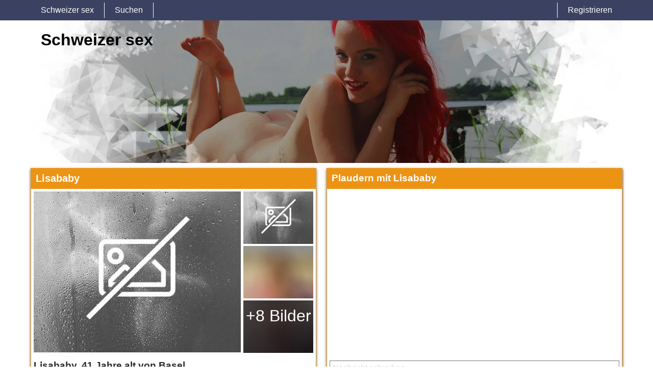

--- FILE ---
content_type: text/html; charset=UTF-8
request_url: https://schweizersex.ch/schweiz/basel/lisababy-25374349/
body_size: 3414
content:
<!DOCTYPE html>
<html lang="ch">
<head>
	<title>Profil von Lisababy auf Schweizer sex - Schweizer sex</title>
	<meta name='title' content="Profil von Lisababy auf Schweizer sex - Schweizer sex">
	<meta charset='UTF-8'>
	<meta name='language' content="ch" />
	<meta name='viewport' content="width=device-width, initial-scale=1.0">
	<meta name='description' content="Schaue dir mal das Profil von Lisababy an. Jetzt alle Bilder und Eigenschaften sehen und direct Kontakt aufnehem!">
	<meta name='keywords' content="">
	<link rel='shortcut icon' href='https://schweizersex.ch/media/favicon-heart.ico' />
	<meta http-equiv='X-UA-Compatible' content="IE=Edge">
	<link rel='apple-touch-icon' href='https://schweizersex.ch/image/images/interface/favicon-heart.png'>
	<meta name="robots" content="noindex, follow" />
	<link rel='stylesheet' href='https://schweizersex.ch/styles/template-3/assets/style/style.css' type='text/css'>
	<script src="https://ajax.googleapis.com/ajax/libs/jquery/3.5.1/jquery.min.js" defer></script>
	<script>
		var _gaq = _gaq || [];_gaq.push(['_setAccount', 'UA-163211433-17']);_gaq.push(['_trackPageview']);(function() {var ga = document.createElement('script'); ga.type = 'text/javascript'; ga.async = true;ga.src = ('https:' == document.location.protocol ? 'https://ssl' : 'http://www') + '.google-analytics.com/ga.js';var s = document.getElementsByTagName('script')[0]; s.parentNode.insertBefore(ga, s);})();
		var website_url = 'https://schweizersex.ch/';
		var message_signup = 'Your request is being processed, please check your spambox for the confirmation email';
	</script>
	<link rel='stylesheet' href='https://schweizersex.ch/styles/profile-detail/assets/style/profile-detail-4.css@forms/datingleads/signup/assets/style/signup.css@headers/assets/style/header-2.css@footer/assets/style/footer.css' type='text/css'>
	<script src='https://schweizersex.ch/scripts/profile-detail/assets/script/profile-detail-4.js@general-scripts/password-check.js@general-scripts/username-check.js@general-scripts/email-check.js@forms/datingleads/signup/assets/script/signup.js' async></script>
	
	
	<style>*{color:#2B2B2B;}div.title-bar h1, div.title-bar h2, div.title-bar h3, div.title-bar h4, div.title-bar div, div.title-bar span{color:#FFFFFF}</style>
	
</head>
<body style='background-color:#FFFFFF'>
	<div id='wrapper'>
		

<div id='menu-container' class='sticky' style="background-image: -webkit-linear-gradient(top,#3B4261 0,#3B4261 100%);
    background-image: -o-linear-gradient(top,#3B4261 0,#3B4261 100%);
    background-image: linear-gradient(to bottom,#3B4261 0,#3B4261 100%);
    background-repeat: repeat-x;
    filter: progid:DXImageTransform.Microsoft.gradient(startColorstr='#ff2b0c0c', endColorstr='#ffb50000', GradientType=0);">
	<div class='center-container'>
		<div class='menu-item' id='website_name' style='border-right:1px solid #FFFFFF'><a style='color:#FFFFFF' href='https://schweizersex.ch/' title='Schweizer sex'>Schweizer sex</a></div>
		<div class='menu-item ' id='search' style='border-right:1px solid #FFFFFF'><a style='color:#FFFFFF' href='https://schweizersex.ch/suche/' title='Suchen'>Suchen</a></div>
		
		<div class='menu-item ' id='signup' style='border-left:1px solid #FFFFFF'><a style='color:#FFFFFF' href='https://schweizersex.ch/registrieren/' title='Registrieren'>Registrieren</a></div>
	</div>
</div>


<div id='header' style='background-color:#FFFFFF'>
	<div id='banner-container' onClick="window.location.href='https://schweizersex.ch/'" class='center-container' style="background-image:url('https://schweizersex.ch//banner/header-2/banner-12.webp?id=1410-header-image')">
		<span style='color:#000000'>Schweizer sex</span>
	</div>
</div>


<div id='detail-popup-background' onClick="$('#detail-popup-background').css('display', 'none');$('#detail-popup-container').css('display', 'none');$('#image-popup').css('display', 'none')"></div>
<div id='detail-popup-container' style='background-color:#FFFFFF'>
	<div class='col-md-12' id='detail-popup-title'>Jetzt kostenlos registrieren um mehr zu sehen!</div>
	<div class='clear'></div>
	<div class='col-md-12'>
<form name='register' id='register' method='post'>
	<div class='signup-field-container' id='signup-username'>
		<div class='label'><label for='username'>Benützername:</label></div>
		<div class='field'><input type='text' name='username' id='username'><span style='color:#F0F0F0' id='username-error'></span></div>
	</div>
	<div class='signup-field-container' id='signup-email'>
		<div class='label'><label for='email'>E-Mail-Adresse:</label></div>
		<div class='field'><input type='text' name='email' id='email'></div>
    </div>
    <div class='signup-field-container' id='signup-password'>
		<div class='label'><label for='password'>Kennwort:</label></div>
		<div class='field'><input type='password' name='password' id='password'></div>
	</div>

	<span id='error-sign' style='color:red'></span>

	<div onClick="datingleads_signup();" style="background-image: -webkit-linear-gradient(top,#ED9314 0,#ED9314 100%);
    background-image: -o-linear-gradient(top,#ED9314 0,#ED9314 100%);
    background-image: linear-gradient(to bottom,#ED9314 0,#ED9314 100%);
    background-repeat: repeat-x;
	filter: progid:DXImageTransform.Microsoft.gradient(startColorstr='#ff2b0c0c', endColorstr='#ffb50000', GradientType=0);color:#FFFFFF" class='signup_button'>Senden</div>
	<div id='loading-container'></div>
	<div class='clear'></div>

  
	
	<input type='hidden' id='signup-source' value='signup-page'>
	
</form>

</div>
</div>

<div id='image-popup'>
    <div id='image-popup-close' onClick="$('#image-popup').css('display', 'none');$('#detail-popup-background').css('display', 'none')">X</div>
    <div id='image-container'></div>
</div>

<div class='center-container'>

    <div class='col-md-6 padding-right' id='profile-detail-left-container'>

        <div class='profile-detail-inner-inner-container'>
            <div class='col-md-12 padding-left title-bar' style='background-color:#ED9314'><h1>Lisababy</h1></div>
            
            <div class='profile-detail-inner-container' style='border:1px solid #ED9314'>

                <div class='col-md-12'>
                    <div class='col-md-9' id='profile-detail-big-image-container'><img onClick="show_image_popup('https://schweizersex.ch/profile-image/83094/25374349/Y4p5-Yppzp4pEwRYDsYYyQ..-320.jpg?id=1410-profile-picture-2')" src='https://schweizersex.ch/profile-image/83094/25374349/Y4p5-Yppzp4pEwRYDsYYyQ..-320.jpg?id=1410-profile-picture-2' alt='Lisababy' title='Lisababy' loading='lazy'></div>
                    <div class='col-md-3' id='profile-detail-small-image-container'>
                        <div class='image-container'><img onClick="show_image_popup('https://schweizersex.ch/profile-image/83094/25374349/Y4p5-Yppzp4pEwRYDsYYyQ..-320.jpg?id=1410-profile-picture-2')" src='https://schweizersex.ch/profile-image/83094/25374349/Y4p5-Yppzp4pEwRYDsYYyQ..-160.jpg?id=1410-profile-picture-1' loading='lazy'></div>
                        <div class='image-container'><img onClick="show_image_popup('https://schweizersex.ch/profile-image/blurred-profiles/blurred-pic-4-320.jpg?id=1410-profile-picture-3')" src='https://schweizersex.ch/profile-image/blurred-profiles/blurred-pic-4-160.jpg?id=1410-profile-picture-2' loading='lazy'></div>
                        <div class='image-container'>
                            <div class='more-photos' onClick="$('#detail-popup-background').css('display', 'block');$('#detail-popup-container').css('display', 'block');$('#detail-popup-title').html('Jetzt kostenlos registrieren um mehr zu sehen');$('#signup-source').val('profile-detail-images-popup')">+8 Bilder </div>
                            <img onClick="show_image_popup('https://schweizersex.ch/profile-image/blurred-profiles/blurred-pic-5-320.jpg?id=1410-profile-picture-4')" src='https://schweizersex.ch/profile-image/blurred-profiles/blurred-pic-5-160.jpg?id=1410-profile-picture-3' loading='lazy'></div>
                    </div>
                </div>
                <div class='col-md-12' id='profile-detail-details-container'>
                    <h2>Lisababy, 41 Jahre alt von Basel</h2>
                    <div class='clear'></div>
                    <div id='profile-detail-details-left' class='col-md-6 padding-right'>
                        
                        <div class='details-title-container'>Bundesland</div>
                        <div class='details-content-container'>Basel</div>

                        <div class='{hide_nl} details-title-container'>PLZ</div>
                        <div class='{hide_nl} details-content-container'>-</div>

                        <div class='details-title-container'>Alter</div>
                        <div class='details-content-container'>41 Jahre</div>

                        <div class='details-title-container'>Körpergröße</div>
                        <div class='details-content-container'> cm</div>

                        <div class='details-title-container'>Gewicht</div>
                        <div class='details-content-container'> kg</div>

                        <div class='details-title-container'>Geschlecht</div>
                        <div class='details-content-container'>Frau</div>

                        <div class='details-title-container'>Eigenschaften</div>
                        <div class='details-content-container'>-</div>

                        <div class='details-title-container'>Hautfarbe</div>
                        <div class='details-content-container'>-</div>

                        <div class='details-title-container'>Augenfarbe</div>
                        <div class='details-content-container'>-</div>

                        <div class='details-title-container'>Haarfarbe</div>
                        <div class='details-content-container'>-</div>

                    </div>

                    <div id='profile-detail-details-right' class='col-md-6'>
                        
                        <div class='details-title-container'>Haarlänge</div>
                        <div class='details-content-container'>-</div>

                        <div class='details-title-container'>Körbchengröße</div>
                        <div class='details-content-container'>-</div>

                        <div class='details-title-container'>Raucher</div>
                        <div class='details-content-container'>-</div>

                        <div class='details-title-container'>Alkohol</div>
                        <div class='details-content-container'>-</div>

                        <div class='details-title-container'>Intimfrisur</div>
                        <div class='details-content-container'>-</div>

                        <div class='details-title-container'>Körpergröße</div>
                        <div class='details-content-container'>-</div>

                        <div class='details-title-container'>Interessiert an</div>
                        <div class='details-content-container'>-</div>

                        <div class='details-title-container'>Ich suche</div>
                        <div class='details-content-container'>-</div>

                        <div class='details-title-container'>Sexualität</div>
                        <div class='details-content-container'>-</div>

                        <div class='details-title-container'>Beziehungsstatus</div>
                        <div class='details-content-container'>-</div>

                    </div>

                </div>

            </div>
        </div>

    </div>

    <div class='col-md-6 shadow-container' id='profile-detail-right-container'>
        
        <div class='profile-detail-inner-inner-container'>

            <div class='col-md-12 padding-left title-bar' style='background-color:#ED9314'><h2>Plaudern mit Lisababy</h2></div>

            <div class='profile-detail-inner-container' style='border:1px solid #ED9314'>
                
                <div id='chat-container-conversation' ></div>
                <textarea style='color:grey' id='message' placeholder='Nachricht schreiben......'></textarea>

                <div class='chat-container-send-button' style="background-color:#ED9314;color:#FFFFFF;background-image:url('https://schweizersex.ch/image/profile-detail/images/profile-detail-4/icon-send-message.png');background-size:50px 30px;background-position:10px 50%;background-repeat:no-repeat" onClick="send_message('Antwort bekommen? Hinterlassen deine E-Mail-Adresse!')">Senden</div>

                <div class='chat-container-send-button' style="background-color:#ED9314;color:#FFFFFF;background-image:url('https://schweizersex.ch/image/profile-detail/images/profile-detail-4/icon-friend.png');background-size:50px 30px;background-position:10px 50%;background-repeat:no-repeat" onClick="request_friendship('Antwort bekommen? Hinterlassen deine E-Mail-Adresse!')">Freundschaftsanfrage</div>

            </div>
        
        </div>  

    </div>

</div>

</div>
<!-- WRAPPER OPENS IN THE MAIN TEMPLATE HEADER -->

<div class='clear'></div>

<div class='center-container' id='total-footer-container'>

	<div class='col-md-12' id='main-footer-container'><div class='col-md-3 col-ms-12' style='margin-top:20px;padding-right:10px;box-sizing:border-box'><div class='col-md-12 title-bar padding-left' style='background-color:#ED9314;color:#FFFFFF'>Schweizersex.ch</div><div class='col-md-12'>
<br>
<a href="https://schweizersex.ch/basel/" title="Schweizersex.ch Basel">Basel</a><br>
<a href="https://schweizersex.ch/bern/" title="Schweizersex.ch Bern">Bern</a><br>
<a href="https://schweizersex.ch/biel/" title="Schweizersex.ch Biel">Biel</a><br>
<a href="https://schweizersex.ch/geneve/" title="Schweizersex.ch Genéve">Genéve</a><br>
<a href="https://schweizersex.ch/lausanne/" title="Schweizersex.ch Lausanne">Lausanne</a><br>

</div></div><div class='col-md-3 col-ms-12' style='margin-top:20px;padding-right:10px;box-sizing:border-box'>
<div class='col-md-12 title-bar padding-left' style='background-color:#ED9314;color:#FFFFFF'>Mehr Städte in der Schweiz</div><div class='col-md-12'>

<br>

<a href="https://schweizersex.ch/lugano/" title="Schweizersex.ch Lugano">Lugano</a><br>
<a href="https://schweizersex.ch/luzern/" title="Schweizersex.ch Luzern">Luzern</a><br>
<a href="https://schweizersex.ch/sankt-gallen/" title="Schweizersex.ch Sankt Gallen">Sankt Gallen</a><br>
<a href="https://schweizersex.ch/winterthur/" title="Schweizersex.ch Winterthur">Winterthur</a><br>
<a href="https://schweizersex.ch/zuerich/" title="Schweizersex.ch Zürich">Zürich</a><br>

</div></div><div class='col-md-3 col-ms-12' style='margin-top:20px;padding-right:10px;box-sizing:border-box'>
<div class='col-md-12 title-bar padding-left' style='background-color:#ED9314;color:#FFFFFF'>Sehen Sie unsere Extras</div><div class='col-md-12'>

<br>

<a href="https://schweizersex.ch/aosex/" title="Schweizersex.ch Aosex">Aosex</a><br>
<a href="https://schweizersex.ch/omasex/" title="Schweizersex.ch Omasex">Omasex</a><br>

</div></div></div>
	<div class='col-md-12' id='main-footer-container-mobile'><div class='col-md-3 col-ms-12' style='margin-top:20px;padding-right:10px;box-sizing:border-box'><div class='col-md-12 title-bar padding-left' style='background-color:#ED9314;color:#FFFFFF'>Schweizersex.ch</div><div class='col-md-12'>
<br>
<a href="https://schweizersex.ch/basel/" title="Schweizersex.ch Basel">Basel</a><br>
<a href="https://schweizersex.ch/bern/" title="Schweizersex.ch Bern">Bern</a><br>
<a href="https://schweizersex.ch/biel/" title="Schweizersex.ch Biel">Biel</a><br>
<a href="https://schweizersex.ch/geneve/" title="Schweizersex.ch Genéve">Genéve</a><br>
<a href="https://schweizersex.ch/lausanne/" title="Schweizersex.ch Lausanne">Lausanne</a><br>

</div></div><div class='col-md-3 col-ms-12' style='margin-top:20px;padding-right:10px;box-sizing:border-box'>
<div class='col-md-12 title-bar padding-left' style='background-color:#ED9314;color:#FFFFFF'>Mehr Städte in der Schweiz</div><div class='col-md-12'>

<br>

<a href="https://schweizersex.ch/lugano/" title="Schweizersex.ch Lugano">Lugano</a><br>
<a href="https://schweizersex.ch/luzern/" title="Schweizersex.ch Luzern">Luzern</a><br>
<a href="https://schweizersex.ch/sankt-gallen/" title="Schweizersex.ch Sankt Gallen">Sankt Gallen</a><br>
<a href="https://schweizersex.ch/winterthur/" title="Schweizersex.ch Winterthur">Winterthur</a><br>
<a href="https://schweizersex.ch/zuerich/" title="Schweizersex.ch Zürich">Zürich</a><br>

</div></div><div class='col-md-3 col-ms-12' style='margin-top:20px;padding-right:10px;box-sizing:border-box'>
<div class='col-md-12 title-bar padding-left' style='background-color:#ED9314;color:#FFFFFF'>Sehen Sie unsere Extras</div><div class='col-md-12'>

<br>

<a href="https://schweizersex.ch/aosex/" title="Schweizersex.ch Aosex">Aosex</a><br>
<a href="https://schweizersex.ch/omasex/" title="Schweizersex.ch Omasex">Omasex</a><br>

</div></div></div>

	<div class='clear'></div>

	<div class='col-md-12' id='footer-container'>
		Schweizer sex &copy; 2012 - 2026 
		| <a href='https://schweizersex.ch/sitemap.xml' title='Sitemap'>Sitemap</a>
		| <a href='https://schweizersex.ch/agb/' title='AGB'>AGB</a>
		| <a href='https://schweizersex.ch/datenschutz/' title='Datenschutzerklärung'>Datenschutzerklärung</a>
		| <a href='https://schweizersex.ch/kontakt/' title='Kontakt'>Kontakt</a>
		| <a href='https://schweizersex.ch/impressum/' title='Impressum'>Impressum</a>
	</div>
	
</div>

<style>/*Fix for weird behavior on smallest screen in the footer*/

#main-footer-container-mobile a{
float:none !important;
}</style>

		<!-- WRAPPER CLOSES IN THE FOOTER -->
	</body>
</html>

--- FILE ---
content_type: text/css;charset=UTF-8
request_url: https://schweizersex.ch/styles/profile-detail/assets/style/profile-detail-4.css@forms/datingleads/signup/assets/style/signup.css@headers/assets/style/header-2.css@footer/assets/style/footer.css
body_size: 1493
content:
.details-title-container{float:left;width:45%;font-weight:bold;font-size:11pt}
.details-content-container{float:right;width:53%;font-size:11pt}
#profile-detail-small-image-container img{width:100%;height:103px;object-fit:cover;cursor:pointer}
#profile-detail-big-image-container{height:316px;padding-right:5px;box-sizing:border-box;position:relative}
#profile-detail-big-image-container img{width:100%;height:100%;object-fit:cover;cursor:pointer}
#image-real-overlay{position:absolute;width:95px;height:95px;left:10px;top:10px;background:url('/image/profile-detail/images/profile-detail-1/real-profile.png');background-repeat:no-repeat;background-size:100%}
.profile-detail-inner-container{float:left;width:100%;height:auto;padding:5px;box-sizing:border-box}
#profile-detail-details-container h2{margin:10px 0px 10px;}
#chat-container-conversation{float:left;width:100%;height:317px;background-color:#FFF;color:grey}
textarea#message{float:left;width:100%;height:120px;margin-top:15px;background-color:#FFF;color:grey;margin-bottom:20px;padding:5px;box-sizing:border-box}
.chat-container-send-button{float:left;width:100%;margin:5px 0px 5px 0px;text-align:center;height:47px;line-height:47px;cursor:pointer}

#image-popup{display:none;width:400px;height:340px;background-color:#FFF;border-radius:3px;position:fixed;left:50%;top:50%;margin-left:-200px;margin-top:-170px;z-index:1001;padding:15px;box-sizing:border-box;-webkit-box-shadow: 5px 5px 16px 0px rgba(94,94,94,1);
-moz-box-shadow: 5px 5px 16px 0px rgba(94,94,94,1);box-shadow: 5px 5px 16px 0px rgba(94,94,94,1);}
#image-popup div#image-popup-close{position:absolute;right:-15px;top:-15px;width:30px;height:30px;line-height:30px;text-align:center;color:#FFF;background-color:black;border-radius:30px;cursor:pointer}
#image-popup div#image-container{width:100%;height:100%}
#image-popup div#image-container img{object-fit:cover;width:100%;height:100%}

.image-container{position:relative}
.image-container div.more-photos{padding-top:10px;box-sizing:border-box;cursor:pointer;font-size:24pt;position:absolute;top:0;left:0;width:100%;height:103px;text-align:center;line-height:40px;z-index:999;background:rgba(0,0,0,0.7);color:#FFF}
.image-container div.more-photos:hover{background:rgba(0,0,0,0.75)}

#detail-popup-background{display:none;z-index:1000;position:fixed;width:100%;height:100%;left:0;top:0;background:rgba(0,0,0,0.7)}
#detail-popup-container{display:none;padding:20px;box-sizing:border-box;z-index:1001;position:fixed;width:600px;min-height:300px;left:50%;margin-left:-300px;top:50%;margin-top:-150px}
#detail-popup-title{font-size:18pt;margin-bottom:20px}

.message-box{float:right;padding:8px 4px 8px 4px;box-sizing:border-box;background-color:lightgreen;float:right;border-radius:3px;margin:15px 10px 0px 0px;clear:both;width:80%}

.profile-detail-inner-inner-container{float:left;width:100%;-webkit-box-shadow: 0px 2px 5px 0px rgba(89,89,89,1);-moz-box-shadow: 0px 2px 5px 0px rgba(89,89,89,1);box-shadow: 0px 2px 5px 0px rgba(89,89,89,1);}

@media screen and (max-width: 1160px) {
    #profile-detail-left-container{width:60%}
    #profile-detail-right-container{width:40%}
}

@media screen and (max-width: 986px) {
    #profile-detail-left-container{width:96%;padding-right:0px;margin-left:2%;margin-bottom:20px}
    #profile-detail-right-container{width:96%;margin-left:2%}
}

@media screen and (max-width: 610px) {
	#detail-popup-container{width:96%;left:0;margin-left:2%}
}

@media screen and (max-width: 560px) {
    #profile-detail-details-left, #profile-detail-details-right{width:100%;padding:0px}
}

@media screen and (max-width: 540px) {
    .details-title-container, .details-content-container{width:100%}
    .details-content-container{margin-bottom:7px}
}

@media screen and (max-width: 540px) {
    #profile-detail-big-image-container{height:266px}
    #profile-detail-small-image-container img{height:77px}
    .image-container div.more-photos{font-size:17pt}
}

@media screen and (max-width: 420px) {
    #image-popup{width:90%;height:auto;margin-left:-45%;margin-top:-50%}
}.signup-container{float:left;width:100%}
.signup-field-container{float:left;margin-bottom:10px}
.signup-field-container.margin{margin-right:10px}
.accept-agb-line{float:left;width:100%;margin-top:15px}
.accept-agb-line, .accept-agb-line a{font-size:7pt}
div.signup-field-container div.field{width:100%}
div.signup-field-container#signup-username{width:100%;margin-top:5px}
div.signup-field-container#signup-username div.field input{width:100%}
div.signup-field-container#signup-email{width:100%;margin-top:5px}
div.signup-field-container#signup-email div.field input{width:100%}
div.signup-field-container#signup-password{width:100%}
div.signup-field-container#signup-password div.field input{width:100%}
div.signup-field-container#signup-gender{width:25%;margin-right:0px;float:right}
div.signup-field-container#signup-gender div.field select{width:100%}
div.signup-field-container#signup-province{width:45%}
div.signup-field-container#signup-province div.field select{width:100%}
div.signup-field-container#signup-city{width:50%;margin-right:0px}
div.signup-field-container#signup-city div.field select{width:100%}
div.signup-field-container#signup-birthday{width:100%}

.signup_button{float:left;width:100%;height:30px;line-height:30px;border-radius:3px;text-align:center;margin-top:10px;cursor:pointer}
.signup_button:hover{opacity:0.7}body{padding-top:40px;box-sizing:border-box}
#header{float:left;width:100%;height:auto;margin-bottom:10px}
#header div#banner-container{height:280px;position:Relative}
#header div#banner-container span{font-weight:bold;font-size:24pt;top:20px;left:20px;position:absolute;-webkit-user-select:none;-moz-user-select:none;-ms-user-select:none;user-select:none}
#header div#banner-container img{width:100%;height:auto}
#menu-container{float:left;width:100%;height:40px}
#menu-container.sticky{position:fixed;top:0;z-index:999}
#menu-container div.menu-item{float:left;height:30px;line-height:30px;margin-top:5px;}
#menu-container div.menu-item a{text-decoration:none;display:block;padding:0px 20px 0px 20px}
#menu-container div.menu-item.active a{font-weight:bold}
#menu-container div.menu-item#login{float:right}
#menu-container div.menu-item#login div.login-field{float:left;width:70px;margin-left:10px}
#menu-container div.menu-item#login div.login-field input{width:100%}
#menu-container div.menu-item#signup{float:right}

@media screen and (max-width: 1160px) {
	#banner-container{background-size:100% auto;background-repeat:no-repeat;}
	#header div#banner-container{height:210px}
}

@media screen and (max-width: 900px) {
	#header div#banner-container{height:170px}
}

@media screen and (max-width: 725px) {
	#header div#banner-container{height:130px}
}

@media screen and (max-width: 560px) {
	#header div#banner-container{height:90px}
}

@media screen and (max-width: 500px) {
	#menu-container div.menu-item a{padding:0px 10px 0px 10px}
	#header div#banner-container span{top:10px;font-size:18pt}
}

@media screen and (max-width: 430px) {
	#header div#banner-container{height:60px}
}

@media screen and (max-width: 400px) {
	#menu-container div.menu-item a{padding:0px 6px 0px 6px;font-size:11pt}
}

@media screen and (max-width: 350px) {
	#menu-container div.menu-item a{font-size:9pt}
}

@media screen and (max-width: 310px) {
	#menu-container div.menu-item a{font-size:8pt}
}

@media screen and (max-width: 280px) {
	#menu-container div.menu-item a{font-size:7pt}
}#main-footer-container-mobile{display:none}
#main-footer-container{display:block}

@media screen and (max-width: 500px) {
    #main-footer-container-mobile{display:block}
    #main-footer-container-mobile a{font-size:14pt;margin-bottom:15px;float:left;width:100%}
    #main-footer-container{display:none}
}